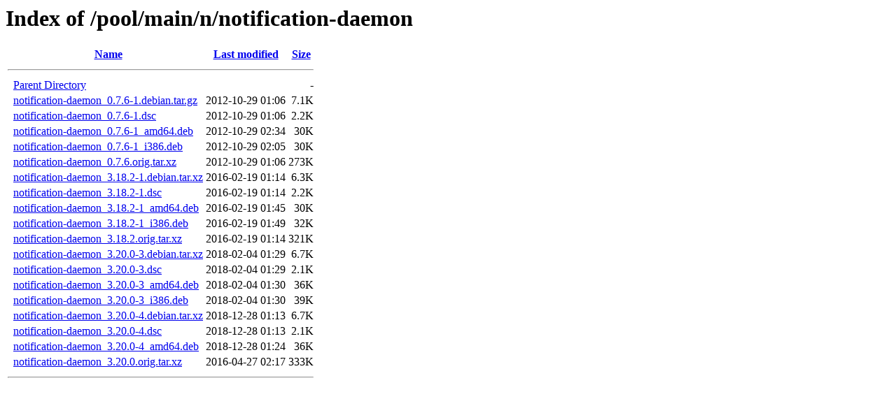

--- FILE ---
content_type: text/html;charset=utf-8
request_url: https://ubuntu-archive.mirror.serveriai.lt/pool/main/n/notification-daemon/
body_size: 684
content:
<!DOCTYPE HTML PUBLIC "-//W3C//DTD HTML 3.2 Final//EN">
<html>
 <head>
  <title>Index of /pool/main/n/notification-daemon</title>
 </head>
 <body>
<h1>Index of /pool/main/n/notification-daemon</h1>
  <table>
   <tr><th valign="top">&nbsp;</th><th><a href="?C=N;O=D">Name</a></th><th><a href="?C=M;O=A">Last modified</a></th><th><a href="?C=S;O=A">Size</a></th></tr>
   <tr><th colspan="4"><hr></th></tr>
<tr><td valign="top">&nbsp;</td><td><a href="/pool/main/n/">Parent Directory</a>                                            </td><td>&nbsp;</td><td align="right">  - </td></tr>
<tr><td valign="top">&nbsp;</td><td><a href="notification-daemon_0.7.6-1.debian.tar.gz">notification-daemon_0.7.6-1.debian.tar.gz</a>                   </td><td align="right">2012-10-29 01:06  </td><td align="right">7.1K</td></tr>
<tr><td valign="top">&nbsp;</td><td><a href="notification-daemon_0.7.6-1.dsc">notification-daemon_0.7.6-1.dsc</a>                             </td><td align="right">2012-10-29 01:06  </td><td align="right">2.2K</td></tr>
<tr><td valign="top">&nbsp;</td><td><a href="notification-daemon_0.7.6-1_amd64.deb">notification-daemon_0.7.6-1_amd64.deb</a>                       </td><td align="right">2012-10-29 02:34  </td><td align="right"> 30K</td></tr>
<tr><td valign="top">&nbsp;</td><td><a href="notification-daemon_0.7.6-1_i386.deb">notification-daemon_0.7.6-1_i386.deb</a>                        </td><td align="right">2012-10-29 02:05  </td><td align="right"> 30K</td></tr>
<tr><td valign="top">&nbsp;</td><td><a href="notification-daemon_0.7.6.orig.tar.xz">notification-daemon_0.7.6.orig.tar.xz</a>                       </td><td align="right">2012-10-29 01:06  </td><td align="right">273K</td></tr>
<tr><td valign="top">&nbsp;</td><td><a href="notification-daemon_3.18.2-1.debian.tar.xz">notification-daemon_3.18.2-1.debian.tar.xz</a>                  </td><td align="right">2016-02-19 01:14  </td><td align="right">6.3K</td></tr>
<tr><td valign="top">&nbsp;</td><td><a href="notification-daemon_3.18.2-1.dsc">notification-daemon_3.18.2-1.dsc</a>                            </td><td align="right">2016-02-19 01:14  </td><td align="right">2.2K</td></tr>
<tr><td valign="top">&nbsp;</td><td><a href="notification-daemon_3.18.2-1_amd64.deb">notification-daemon_3.18.2-1_amd64.deb</a>                      </td><td align="right">2016-02-19 01:45  </td><td align="right"> 30K</td></tr>
<tr><td valign="top">&nbsp;</td><td><a href="notification-daemon_3.18.2-1_i386.deb">notification-daemon_3.18.2-1_i386.deb</a>                       </td><td align="right">2016-02-19 01:49  </td><td align="right"> 32K</td></tr>
<tr><td valign="top">&nbsp;</td><td><a href="notification-daemon_3.18.2.orig.tar.xz">notification-daemon_3.18.2.orig.tar.xz</a>                      </td><td align="right">2016-02-19 01:14  </td><td align="right">321K</td></tr>
<tr><td valign="top">&nbsp;</td><td><a href="notification-daemon_3.20.0-3.debian.tar.xz">notification-daemon_3.20.0-3.debian.tar.xz</a>                  </td><td align="right">2018-02-04 01:29  </td><td align="right">6.7K</td></tr>
<tr><td valign="top">&nbsp;</td><td><a href="notification-daemon_3.20.0-3.dsc">notification-daemon_3.20.0-3.dsc</a>                            </td><td align="right">2018-02-04 01:29  </td><td align="right">2.1K</td></tr>
<tr><td valign="top">&nbsp;</td><td><a href="notification-daemon_3.20.0-3_amd64.deb">notification-daemon_3.20.0-3_amd64.deb</a>                      </td><td align="right">2018-02-04 01:30  </td><td align="right"> 36K</td></tr>
<tr><td valign="top">&nbsp;</td><td><a href="notification-daemon_3.20.0-3_i386.deb">notification-daemon_3.20.0-3_i386.deb</a>                       </td><td align="right">2018-02-04 01:30  </td><td align="right"> 39K</td></tr>
<tr><td valign="top">&nbsp;</td><td><a href="notification-daemon_3.20.0-4.debian.tar.xz">notification-daemon_3.20.0-4.debian.tar.xz</a>                  </td><td align="right">2018-12-28 01:13  </td><td align="right">6.7K</td></tr>
<tr><td valign="top">&nbsp;</td><td><a href="notification-daemon_3.20.0-4.dsc">notification-daemon_3.20.0-4.dsc</a>                            </td><td align="right">2018-12-28 01:13  </td><td align="right">2.1K</td></tr>
<tr><td valign="top">&nbsp;</td><td><a href="notification-daemon_3.20.0-4_amd64.deb">notification-daemon_3.20.0-4_amd64.deb</a>                      </td><td align="right">2018-12-28 01:24  </td><td align="right"> 36K</td></tr>
<tr><td valign="top">&nbsp;</td><td><a href="notification-daemon_3.20.0.orig.tar.xz">notification-daemon_3.20.0.orig.tar.xz</a>                      </td><td align="right">2016-04-27 02:17  </td><td align="right">333K</td></tr>
   <tr><th colspan="4"><hr></th></tr>
</table>
</body></html>
